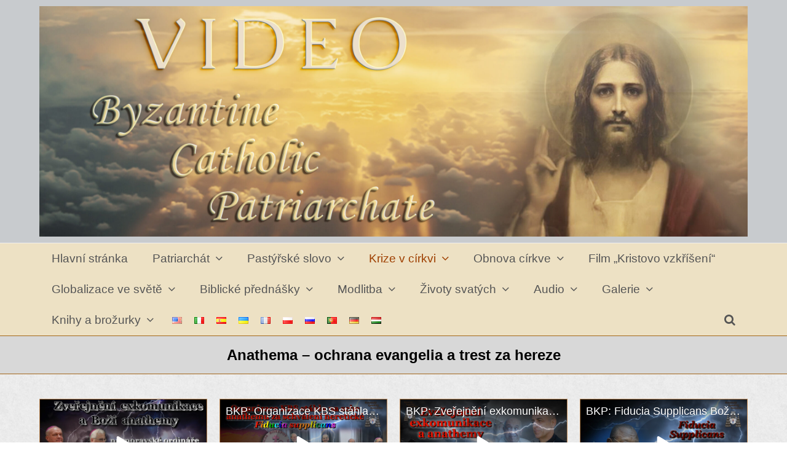

--- FILE ---
content_type: text/html
request_url: https://bcp-video.org/cz/category/krize-v-cirkvi/anathema-ochrana-evangelia-a-trest-za-hereze/
body_size: 16614
content:
<!DOCTYPE html>
<html lang="cz-CZ" itemscope itemtype="http://schema.org/WebPage">
<head>
<meta charset="UTF-8">
<link rel="profile" href="https://gmpg.org/xfn/11">
<title>Anathema – ochrana evangelia a trest za hereze &#8211; VIDEO Byzantine Catholic Patriarchate</title>
<meta name="viewport" content="width=device-width, initial-scale=1">
<meta http-equiv="X-UA-Compatible" content="IE=edge" />
<meta name="generator" content="Total WordPress Theme 4.9.9.2" />
<link rel='dns-prefetch' href='//fonts.googleapis.com' />
<link rel='dns-prefetch' href='//s.w.org' />
<link rel='stylesheet' id='js_composer_front-css'  href='https://bcp-video.org/wp-content/plugins/js_composer/assets/css/js_composer.min.css?ver=6.1' type='text/css' media='all' />
<link rel='stylesheet' id='wpex-style-css'  href='https://bcp-video.org/wp-content/themes/Total/style.css?ver=4.9.9.2' type='text/css' media='all' />
<link rel='stylesheet' id='wpex-visual-composer-css'  href='https://bcp-video.org/wp-content/themes/Total/assets/css/wpex-visual-composer.css?ver=4.9.9.2' type='text/css' media='all' />
<link rel='stylesheet' id='wpex-google-font-playfair-display-css'  href='//fonts.googleapis.com/css?family=Playfair+Display:100,200,300,400,500,600,700,800,900,100i,200i,300i,400i,500i,600i,700i,800i,900i&#038;subset=latin,cyrillic,cyrillic-ext' type='text/css' media='all' />
<!--[if IE 8]>
<link rel='stylesheet' id='wpex-ie8-css'  href='https://bcp-video.org/wp-content/themes/Total/assets/css/wpex-ie8.css?ver=4.9.9.2' type='text/css' media='all' />
<![endif]-->
<!--[if IE 9]>
<link rel='stylesheet' id='wpex-ie9-css'  href='https://bcp-video.org/wp-content/themes/Total/assets/css/wpex-ie9.css?ver=4.9.9.2' type='text/css' media='all' />
<![endif]-->
<script src='https://bcp-video.org/wp-includes/js/jquery/jquery.js?ver=1.12.4-wp'></script>
<script src='https://bcp-video.org/wp-includes/js/jquery/jquery-migrate.min.js?ver=1.4.1'></script>
<!--[if lt IE 9]>
<script src='https://bcp-video.org/wp-content/themes/Total/assets/js/dynamic/html5.js?ver=4.9.9.2'></script>
<![endif]-->
<link rel='https://api.w.org/' href='https://bcp-video.org/wp-json/' />
<meta name="generator" content="WordPress 5.4.18" />
<link rel="alternate" href="https://bcp-video.org/category/crisis-in-the-church/anathema-defence-of-the-gospel-and-punishment-for-heresies/" hreflang="en" />
<link rel="alternate" href="https://bcp-video.org/it/category/crisi-nella-chiesa/anatema-difesa-del-vangelo-e-punizione-per-le-eresie/" hreflang="it" />
<link rel="alternate" href="https://bcp-video.org/es/category/la-crisis-en-la-iglesia/anathema-defensa-del-evangelio-y-castigo-por-herejias/" hreflang="es" />
<link rel="alternate" href="https://bcp-video.org/cz/category/krize-v-cirkvi/anathema-ochrana-evangelia-a-trest-za-hereze/" hreflang="cz" />
<link rel="alternate" href="https://bcp-video.org/ua/category/kryza-v-tserkvi/anatema-zakhyst-yevanheliia-i-kara-za-yeresi/" hreflang="ua" />
<link rel="alternate" href="https://bcp-video.org/fr/category/crise-dans-l_eglise/anatheme-la-defense-de-l_evangile-et-punition-pour-les-heresies/" hreflang="fr" />
<link rel="alternate" href="https://bcp-video.org/pl/category/kryzys-w-kosciele/anathema-obrona-ewangelii-i-kara-za-herezje/" hreflang="pl" />
<link rel="alternate" href="https://bcp-video.org/ru/category/krizis-v-tserkvi/anafema-zashchita-evangeliya-i-nakazanie-za-yeresi/" hreflang="ru" />
<link rel="alternate" href="https://bcp-video.org/pt/category/a-crise-na-igreja/anatema-defesa-do-evangelho-e-castigo-por-heresias/" hreflang="pt" />
<link rel="alternate" href="https://bcp-video.org/de/category/krise-in-der-kirche/anathema-verteidigung-des-evangeliums-und-bestrafung-von-irrlehren/" hreflang="de" />
<link rel="alternate" href="https://bcp-video.org/hu/category/krizis-az-egyhazban/anathema-az-evangelium-vedelme-es-a-tevtanitasert-jaro-buntetes/" hreflang="hu" />
<noscript><style>body .wpex-vc-row-stretched, body .vc_row-o-full-height { visibility: visible; }</style></noscript><link rel="icon" href="https://bcp-video.org/wp-content/uploads/2021/03/cropped-1c847d939e9fc6ee1b0ea4740cc43d57_large-32x32.jpeg" sizes="32x32" />
<link rel="icon" href="https://bcp-video.org/wp-content/uploads/2021/03/cropped-1c847d939e9fc6ee1b0ea4740cc43d57_large-192x192.jpeg" sizes="192x192" />
<link rel="apple-touch-icon" href="https://bcp-video.org/wp-content/uploads/2021/03/cropped-1c847d939e9fc6ee1b0ea4740cc43d57_large-180x180.jpeg" />
<meta name="msapplication-TileImage" content="https://bcp-video.org/wp-content/uploads/2021/03/cropped-1c847d939e9fc6ee1b0ea4740cc43d57_large-270x270.jpeg" />
		<style id="wp-custom-css">
			.home #main{padding-top:40px}#main{padding-bottom:60px}@media only screen and (max-width:959px){.home #main{border-top:1px solid #eee}}.navbar-style-two .dropdown-menu>li.lang-item>a{padding:0 10px}		</style>
		<noscript><style> .wpb_animate_when_almost_visible { opacity: 1; }</style></noscript><style data-type="wpex-css" id="wpex-css">/*ACCENT COLOR*/.wpex-carousel-woocommerce .wpex-carousel-entry-details,a,.wpex-accent-color,#site-navigation .dropdown-menu >li.menu-item >a:hover,#site-navigation .dropdown-menu >li.menu-item.current-menu-item >a,#site-navigation .dropdown-menu >li.menu-item.current-menu-parent >a,h1 a:hover,h2 a:hover,a:hover h2,h3 a:hover,h4 a:hover,h5 a:hover,h6 a:hover,.entry-title a:hover,.modern-menu-widget a:hover,.theme-button.outline,.theme-button.clean,.meta a:hover{color:#9e3f00}.vcex-skillbar-bar,.vcex-icon-box.style-five.link-wrap:hover,.vcex-icon-box.style-four.link-wrap:hover,.vcex-recent-news-date span.month,.vcex-pricing.featured .vcex-pricing-header,.vcex-testimonials-fullslider .sp-button:hover,.vcex-testimonials-fullslider .sp-selected-button,.vcex-social-links a:hover,.vcex-testimonials-fullslider.light-skin .sp-button:hover,.vcex-testimonials-fullslider.light-skin .sp-selected-button,.vcex-divider-dots span,.vcex-testimonials-fullslider .sp-button.sp-selected-button,.vcex-testimonials-fullslider .sp-button:hover,.wpex-accent-bg,.post-edit a,.background-highlight,input[type="submit"],.theme-button,button,.button,.theme-button.outline:hover,.active >.theme-button,.theme-button.active,.tagcloud a:hover,.post-tags a:hover,.wpex-carousel .owl-dot.active,.wpex-carousel .owl-prev,.wpex-carousel .owl-next,body #header-two-search #header-two-search-submit,#site-navigation .menu-button >a >span.link-inner,.modern-menu-widget li.menu-item.current-menu-item a,#sidebar .widget_nav_menu .current-menu-item >a,.widget_nav_menu_accordion .widget_nav_menu li.menu-item.current-menu-item >a,#site-navigation-wrap.has-menu-underline .main-navigation-ul>li>a>.link-inner::after,#wp-calendar caption,#wp-calendar tbody td:hover a,.navbar-style-six .dropdown-menu >li.menu-item.current-menu-item >a,.navbar-style-six .dropdown-menu >li.menu-item.current-menu-parent >a,#wpex-sfb-l,#wpex-sfb-r,#wpex-sfb-t,#wpex-sfb-b,#site-scroll-top:hover{background-color:#9e3f00}.vcex-heading-bottom-border-w-color .vcex-heading-inner{border-bottom-color:#9e3f00}.wpb_tabs.tab-style-alternative-two .wpb_tabs_nav li.ui-tabs-active a{border-bottom-color:#9e3f00}.theme-button.outline{border-color:#9e3f00}#searchform-dropdown{border-color:#9e3f00}body #site-navigation-wrap.nav-dropdown-top-border .dropdown-menu >li >ul{border-top-color:#9e3f00}.theme-heading.border-w-color span.text{border-bottom-color:#9e3f00}/*ACCENT HOVER COLOR*/.post-edit a:hover,.theme-button:hover,input[type="submit"]:hover,button:hover,.button:hover,.wpex-carousel .owl-prev:hover,.wpex-carousel .owl-next:hover,#site-navigation .menu-button >a >span.link-inner:hover{background-color:#892304}/*BORDER COLOR*/.theme-heading.border-side span.text:after,.theme-heading.border-w-color,#comments .comment-body,.centered-minimal-page-header,#top-bar-wrap,.blog-entry.large-image-entry-style,.blog-entry.grid-entry-style .blog-entry-inner,.entries.left-thumbs .blog-entry.thumbnail-entry-style,.cpt-entry.span_1_of_1,ul .page-numbers a,a.page-numbers,span.page-numbers,.post-pagination-wrap,#main .wpex-widget-recent-posts-li:first-child,#main .widget_categories li:first-child,#main .widget_recent_entries li:first-child,#main .widget_archive li:first-child,#main .widget_recent_comments li:first-child,#main .widget_product_categories li:first-child,#main .widget_layered_nav li:first-child,#main .widget-recent-posts-icons li:first-child,#main .site-footer .widget_nav_menu li:first-child,#main .wpex-widget-recent-posts-li,#main .widget_categories li,#main .widget_recent_entries li,#main .widget_archive li,#main .widget_recent_comments li,#main .widget_product_categories li,#main .widget_layered_nav li,#main .widget-recent-posts-icons li,#main .site-footer .widget_nav_menu li,.modern-menu-widget,.modern-menu-widget li,.modern-menu-widget li ul,#sidebar .widget_nav_menu a,#sidebar .widget_nav_menu ul >li:first-child >a,.widget_nav_menu_accordion .widget_nav_menu a,.widget_nav_menu_accordion .widget_nav_menu ul >li:first-child >a,.vcex-divider-solid,.vcex-blog-entry-details,.theme-button.minimal-border,.vcex-login-form,.vcex-recent-news-entry{border-color:#ba8755}/*TYPOGRAPHY*/body{font-family:Georgia,serif;font-size:14px;color:#000000}#site-navigation .dropdown-menu .link-inner{font-family:Trebuchet MS,Helvetica,sans-serif;font-size:19px}#site-navigation .dropdown-menu ul .link-inner{font-family:Trebuchet MS,Helvetica,sans-serif;font-size:16px}.page-header .page-header-title{font-family:Lucida Sans Unicode,Lucida Grande,sans-serif;font-size:24px}.page-header .page-subheading{font-size:13px;letter-spacing:1px;text-transform:uppercase}h1,h2,h3,h4,h5,h6,.theme-heading,.page-header-title,.heading-typography,.widget-title,.wpex-widget-recent-posts-title,.comment-reply-title,.vcex-heading,.entry-title,.sidebar-box .widget-title,.search-entry h2{font-family:"Playfair Display";font-weight:700}.theme-heading{color:#0a0a0a;margin:0 0 25px}/*SITE BACKGROUND*/body{background-image:url(https://bcp-video.org/wp-content/themes/Total/assets/images/patterns/white_plaster.png);background-repeat:repeat}/*ADVANCED STYLING CSS*/.is-sticky #site-header{border-color:transparent}/*CUSTOMIZER STYLING*/@media only screen and (min-width:960px){#site-logo img{max-width:100%}}@media only screen and (min-width:768px) and (max-width:959px){#site-logo img{max-width:100%}}@media only screen and (max-width:767px){#site-logo img{max-width:100%}}::selection{background:#82300d;color:#bf956b}::-moz-selection{background:#82300d;color:#bf956b}.site-breadcrumbs .sep{color:#dd9933}body.page-header-disabled #content-wrap{padding-top:10px}.page-header.wpex-supports-mods{padding-top:14px;padding-bottom:14px;background-color:#d8d8d8;border-top-color:#a3671a;border-bottom-color:#a3671a}ul.page-numbers,.page-links,ul.page-numbers li,.page-links li{border-color:#aa7627}ul .page-numbers a,a.page-numbers,span.page-numbers,.page-links span,.page-links a >span{color:#000000}.page-numbers a:hover,.page-numbers.current,.page-numbers.current:hover,.page-links span,.page-links a >span:hover,.woocommerce nav.woocommerce-pagination ul li a:focus,.woocommerce nav.woocommerce-pagination ul li a:hover{color:#843206}ul.page-numbers a,span.page-numbers,.page-links span,.page-links a>span,.bbp-pagination-links span.page-numbers,.bbp-pagination-links .page-numbers{background:#d5e5e3}.page-numbers a:hover,.page-numbers.current,.page-numbers.current:hover,.page-links span,.page-links a >span:hover,.woocommerce nav.woocommerce-pagination ul li a:focus,.woocommerce nav.woocommerce-pagination ul li a:hover{background:#28afa2}.theme-button,input[type="submit"],button,#site-navigation .menu-button >a >span.link-inner,.button,.added_to_cart{background-color:#d61111}.theme-button:hover,input[type="submit"]:hover,button:hover,#site-navigation .menu-button >a:hover >span.link-inner,.button:hover,.added_to_cart:hover{background-color:#a70d0d}#site-scroll-top{width:24px;height:24px;line-height:24px;font-size:12px;border-radius:4px;color:#ffffff;background-color:#555555}#site-scroll-top:hover{color:#ffffff;background-color:#000000}.full-width-main-layout .container,.full-width-main-layout .vc_row-fluid.container,.boxed-main-layout #wrap{width:1200px}#site-header #site-header-inner{padding-top:10px;padding-bottom:10px}#site-header{background-color:#c8cbce}#site-header-sticky-wrapper{background-color:#c8cbce}#site-header-sticky-wrapper.is-sticky #site-header{background-color:#c8cbce}.footer-has-reveal #site-header{background-color:#c8cbce}#searchform-header-replace{background-color:#c8cbce}body.wpex-has-vertical-header #site-header{background-color:#c8cbce}#site-navigation-wrap{background-color:#ede1c4}#site-navigation-sticky-wrapper.is-sticky #site-navigation-wrap{background-color:#ede1c4}.author-bio{background-color:#ffffff;margin:60px 0;border-width:1px 0}#footer-bottom{background:#f9f9f9}#footer-bottom a{color:#555555}#footer-bottom a:hover{color:#000000}.vc_column-inner{margin-bottom:40px}</style></head>

<body data-rsssl=1 class="archive category category-anathema-ochrana-evangelia-a-trest-za-hereze category-626 wp-custom-logo wpex-theme wpex-responsive full-width-main-layout no-composer wpex-live-site content-full-width sidebar-widget-icons hasnt-overlay-header smooth-fonts wpex-mobile-toggle-menu-icon_buttons has-mobile-menu wpex-disable-mm-focus-styles wpb-js-composer js-comp-ver-6.1 vc_responsive">

	
	
	<div class="wpex-site-overlay"></div>
<a href="#content" class="skip-to-content">skip to Main Content</a><span data-ls_id="#site_top"></span>
	<div id="outer-wrap" class="clr">

		
		<div id="wrap" class="clr">

			


	<header id="site-header" class="header-two wpex-header-two-flex-v wpex-dropdowns-shadow-one custom-bg dyn-styles clr" itemscope="itemscope" itemtype="http://schema.org/WPHeader">

		
		<div id="site-header-inner" class="container clr">

			
<div id="site-logo" class="site-branding clr header-two-logo">
	<div id="site-logo-inner" class="clr"><a href="https://bcp-video.org/cz/" rel="home" class="main-logo"><img src="https://bcp-video.org/wp-content/uploads/2024/08/hlavichka10-scaled.jpg" alt="VIDEO Byzantine Catholic Patriarchate" class="logo-img" data-no-retina="data-no-retina" /></a></div>
</div>
	<aside id="header-aside" class="clr visible-desktop header-two-aside">
		<div class="header-aside-content clr"></div>
			</aside>


<div id="mobile-menu" class="wpex-mobile-menu-toggle show-at-mm-breakpoint wpex-clr"><a href="#" class="mobile-menu-toggle" role="button" aria-label="Toggle mobile menu" aria-expanded="false"><span class="wpex-bars" aria-hidden="true"><span></span></span></a></div>
		</div><!-- #site-header-inner -->

		
	
	<div id="site-navigation-wrap" class="navbar-style-two has-menu-underline no-borders hide-at-mm-breakpoint clr">

		<nav id="site-navigation" class="navigation main-navigation main-navigation-two clr container" itemscope="itemscope" itemtype="http://schema.org/SiteNavigationElement" aria-label="Main menu">

			
				<ul id="menu-meniu-cestina" class="dropdown-menu main-navigation-ul sf-menu"><li id="menu-item-651" class="menu-item menu-item-type-post_type menu-item-object-page menu-item-home menu-item-651"><a href="https://bcp-video.org/cz/"><span class="link-inner">Hlavní stránka</span></a></li>
<li id="menu-item-652" class="menu-item menu-item-type-taxonomy menu-item-object-category menu-item-has-children dropdown menu-item-652"><a href="https://bcp-video.org/cz/category/patriarchat/"><span class="link-inner">Patriarchát <span class="nav-arrow top-level ticon ticon-angle-down" aria-hidden="true"></span></span></a>
<ul class="sub-menu">
	<li id="menu-item-1617" class="menu-item menu-item-type-custom menu-item-object-custom menu-item-1617"><a href="https://bcp-video.org/cz/patriarcha/"><span class="link-inner">Patriarcha</span></a></li>
	<li id="menu-item-1790" class="menu-item menu-item-type-custom menu-item-object-custom menu-item-1790"><a href="https://bcp-video.org/cz/zakladni-informace/"><span class="link-inner">Základní informace</span></a></li>
	<li id="menu-item-2095" class="menu-item menu-item-type-custom menu-item-object-custom menu-item-2095"><a href="https://bcp-video.org/cz/historie-ustanovujici-dekret/"><span class="link-inner">Historie – Ustanovující dekret</span></a></li>
	<li id="menu-item-2853" class="menu-item menu-item-type-custom menu-item-object-custom menu-item-2853"><a href="https://bcp-video.org/cz/kontakt/"><span class="link-inner">Kontakt</span></a></li>
</ul>
</li>
<li id="menu-item-1879" class="menu-item menu-item-type-taxonomy menu-item-object-category menu-item-has-children dropdown menu-item-1879"><a href="https://bcp-video.org/cz/category/cz-pastyrske-slovo/"><span class="link-inner">Pastýřské slovo <span class="nav-arrow top-level ticon ticon-angle-down" aria-hidden="true"></span></span></a>
<ul class="sub-menu">
	<li id="menu-item-1880" class="menu-item menu-item-type-taxonomy menu-item-object-category menu-item-1880"><a href="https://bcp-video.org/cz/category/cz-pastyrske-slovo/pastyrske-listy/"><span class="link-inner">Pastýřské listy</span></a></li>
	<li id="menu-item-1881" class="menu-item menu-item-type-taxonomy menu-item-object-category menu-item-1881"><a href="https://bcp-video.org/cz/category/cz-pastyrske-slovo/ruzne-dopisy/"><span class="link-inner">Různé dopisy</span></a></li>
	<li id="menu-item-1882" class="menu-item menu-item-type-taxonomy menu-item-object-category menu-item-1882"><a href="https://bcp-video.org/cz/category/cz-pastyrske-slovo/dopisy-politikum/"><span class="link-inner">Dopisy politikům</span></a></li>
</ul>
</li>
<li id="menu-item-1891" class="menu-item menu-item-type-taxonomy menu-item-object-category current-category-ancestor current-menu-ancestor current-menu-parent current-category-parent menu-item-has-children dropdown menu-item-1891"><a href="https://bcp-video.org/cz/category/krize-v-cirkvi/"><span class="link-inner">Krize v církvi <span class="nav-arrow top-level ticon ticon-angle-down" aria-hidden="true"></span></span></a>
<ul class="sub-menu">
	<li id="menu-item-1885" class="menu-item menu-item-type-taxonomy menu-item-object-category menu-item-1885"><a href="https://bcp-video.org/cz/category/krize-v-cirkvi/diagnoza-stavu-cirkve/"><span class="link-inner">Diagnóza stavu církve</span></a></li>
	<li id="menu-item-1893" class="menu-item menu-item-type-taxonomy menu-item-object-category menu-item-has-children dropdown menu-item-1893"><a href="https://bcp-video.org/cz/category/krize-v-cirkvi/soucasne-hereze-v-cirkvi/"><span class="link-inner">Současné hereze v církvi<span class="nav-arrow second-level ticon ticon-angle-right" aria-hidden="true"></span></span></a>
	<ul class="sub-menu">
		<li id="menu-item-6955" class="menu-item menu-item-type-taxonomy menu-item-object-category menu-item-6955"><a href="https://bcp-video.org/cz/category/krize-v-cirkvi/soucasne-hereze-v-cirkvi/duch-assisi-hkt/"><span class="link-inner">Duch Assisi + HKT</span></a></li>
	</ul>
</li>
	<li id="menu-item-1887" class="menu-item menu-item-type-taxonomy menu-item-object-category menu-item-1887"><a href="https://bcp-video.org/cz/category/krize-v-cirkvi/homosexualismus-a-pedofilni-zlociny-v-cirkvi/"><span class="link-inner">Homosexualismus a pedofilní zločiny v církvi</span></a></li>
	<li id="menu-item-1886" class="menu-item menu-item-type-taxonomy menu-item-object-category menu-item-1886"><a href="https://bcp-video.org/cz/category/krize-v-cirkvi/falesna-ucta-k-pohanstvi-okultismus/"><span class="link-inner">Falešná úcta k pohanství. Okultismus</span></a></li>
	<li id="menu-item-1894" class="menu-item menu-item-type-taxonomy menu-item-object-category menu-item-1894"><a href="https://bcp-video.org/cz/category/krize-v-cirkvi/synoda-o-amazonii-hrob-ortodoxie/"><span class="link-inner">Synoda o Amazonii – hrob ortodoxie</span></a></li>
	<li id="menu-item-1892" class="menu-item menu-item-type-taxonomy menu-item-object-category menu-item-1892"><a href="https://bcp-video.org/cz/category/krize-v-cirkvi/nabozenska-diskriminace-a-pronasledovani/"><span class="link-inner">Náboženská diskriminace a pronásledování</span></a></li>
	<li id="menu-item-1883" class="menu-item menu-item-type-taxonomy menu-item-object-category current-menu-item menu-item-1883"><a href="https://bcp-video.org/cz/category/krize-v-cirkvi/anathema-ochrana-evangelia-a-trest-za-hereze/" aria-current="page"><span class="link-inner">Anathema – ochrana evangelia a trest za hereze</span></a></li>
	<li id="menu-item-1884" class="menu-item menu-item-type-taxonomy menu-item-object-category menu-item-has-children dropdown menu-item-1884"><a href="https://bcp-video.org/cz/category/krize-v-cirkvi/apostaze-v-cirkvi/"><span class="link-inner">Apostaze v církvi<span class="nav-arrow second-level ticon ticon-angle-right" aria-hidden="true"></span></span></a>
	<ul class="sub-menu">
		<li id="menu-item-2410" class="menu-item menu-item-type-taxonomy menu-item-object-category menu-item-2410"><a href="https://bcp-video.org/cz/category/krize-v-cirkvi/apostaze-v-cirkvi/hereze-pseudopapeze-frantiska/"><span class="link-inner">Hereze pseudopapeže Františka</span></a></li>
		<li id="menu-item-1889" class="menu-item menu-item-type-taxonomy menu-item-object-category menu-item-1889"><a href="https://bcp-video.org/cz/category/krize-v-cirkvi/apostaze-v-cirkvi/ex-papez-benedikt-xvi/"><span class="link-inner">Ex-papež Benedikt XVI</span></a></li>
		<li id="menu-item-1888" class="menu-item menu-item-type-taxonomy menu-item-object-category menu-item-1888"><a href="https://bcp-video.org/cz/category/krize-v-cirkvi/apostaze-v-cirkvi/apostaze-cirkevnich-prelatu/"><span class="link-inner">Apostaze církevních prelátů</span></a></li>
		<li id="menu-item-7245" class="menu-item menu-item-type-taxonomy menu-item-object-category menu-item-7245"><a href="https://bcp-video.org/cz/category/krize-v-cirkvi/apostaze-v-cirkvi/pod-lampou-kritika-halika/"><span class="link-inner">Pod lampou: kritika Halíka</span></a></li>
	</ul>
</li>
</ul>
</li>
<li id="menu-item-1974" class="menu-item menu-item-type-taxonomy menu-item-object-category menu-item-has-children dropdown menu-item-1974"><a href="https://bcp-video.org/cz/category/obnova-cirkve/"><span class="link-inner">Obnova církve <span class="nav-arrow top-level ticon ticon-angle-down" aria-hidden="true"></span></span></a>
<ul class="sub-menu">
	<li id="menu-item-6602" class="menu-item menu-item-type-taxonomy menu-item-object-category menu-item-6602"><a href="https://bcp-video.org/cz/category/obnova-cirkve/uceni-cirkve/"><span class="link-inner">Učení církve</span></a></li>
	<li id="menu-item-1979" class="menu-item menu-item-type-taxonomy menu-item-object-category menu-item-1979"><a href="https://bcp-video.org/cz/category/obnova-cirkve/dopisy-kardinalum-biskupum-a-predstavitelum-krestanskych-cirkvi/"><span class="link-inner">Dopisy kardinálům, biskupům a představitelům křesťanských církví</span></a></li>
	<li id="menu-item-1985" class="menu-item menu-item-type-taxonomy menu-item-object-category menu-item-1985"><a href="https://bcp-video.org/cz/category/obnova-cirkve/otazka-papezstvi/"><span class="link-inner">Otázka papežství</span></a></li>
	<li id="menu-item-1987" class="menu-item menu-item-type-taxonomy menu-item-object-category menu-item-1987"><a href="https://bcp-video.org/cz/category/obnova-cirkve/vyzvy-k-pokani-a-vyznani-viry/"><span class="link-inner">Výzvy k pokání a vyznání víry</span></a></li>
	<li id="menu-item-1986" class="menu-item menu-item-type-taxonomy menu-item-object-category menu-item-1986"><a href="https://bcp-video.org/cz/category/obnova-cirkve/pravdiva-a-falesna-duchovnost/"><span class="link-inner">Pravdivá a falešná duchovnost</span></a></li>
	<li id="menu-item-1975" class="menu-item menu-item-type-taxonomy menu-item-object-category menu-item-has-children dropdown menu-item-1975"><a href="https://bcp-video.org/cz/category/obnova-cirkve/manifestace/"><span class="link-inner">Manifestace<span class="nav-arrow second-level ticon ticon-angle-right" aria-hidden="true"></span></span></a>
	<ul class="sub-menu">
		<li id="menu-item-1978" class="menu-item menu-item-type-taxonomy menu-item-object-category menu-item-1978"><a href="https://bcp-video.org/cz/category/obnova-cirkve/manifestace/manifestace-za-ochranu-rodiny-a-deti/"><span class="link-inner">Manifestace za ochranu rodiny a dětí</span></a></li>
		<li id="menu-item-1976" class="menu-item menu-item-type-taxonomy menu-item-object-category menu-item-1976"><a href="https://bcp-video.org/cz/category/obnova-cirkve/manifestace/kajici-pochody/"><span class="link-inner">Kající pochody</span></a></li>
		<li id="menu-item-1977" class="menu-item menu-item-type-taxonomy menu-item-object-category menu-item-1977"><a href="https://bcp-video.org/cz/category/obnova-cirkve/manifestace/manifestace-proti-nabozenske-diskriminaci/"><span class="link-inner">Manifestace proti náboženské diskriminaci</span></a></li>
	</ul>
</li>
</ul>
</li>
<li id="menu-item-32606" class="menu-item menu-item-type-taxonomy menu-item-object-category menu-item-32606"><a href="https://bcp-video.org/cz/category/film-kristovo-vzkriseni/"><span class="link-inner">Film „Kristovo vzkříšení“</span></a></li>
<li id="menu-item-2015" class="menu-item menu-item-type-taxonomy menu-item-object-category menu-item-has-children dropdown menu-item-2015"><a href="https://bcp-video.org/cz/category/globalizace-ve-svete/"><span class="link-inner">Globalizace ve světě <span class="nav-arrow top-level ticon ticon-angle-down" aria-hidden="true"></span></span></a>
<ul class="sub-menu">
	<li id="menu-item-2018" class="menu-item menu-item-type-taxonomy menu-item-object-category menu-item-2018"><a href="https://bcp-video.org/cz/category/globalizace-ve-svete/novy-svetovy-rad_zednarstvi/"><span class="link-inner">Nový světový řád, zednářství</span></a></li>
	<li id="menu-item-2017" class="menu-item menu-item-type-taxonomy menu-item-object-category menu-item-2017"><a href="https://bcp-video.org/cz/category/globalizace-ve-svete/gender-juvenilni-justice-a-homosexualita/"><span class="link-inner">Gender, juvenilní justice a homosexualita</span></a></li>
	<li id="menu-item-2016" class="menu-item menu-item-type-taxonomy menu-item-object-category menu-item-2016"><a href="https://bcp-video.org/cz/category/globalizace-ve-svete/cipizace-eutanazie-a-vakcinace/"><span class="link-inner">Čipizace, eutanázie a vakcinace</span></a></li>
</ul>
</li>
<li id="menu-item-655" class="menu-item menu-item-type-taxonomy menu-item-object-category menu-item-has-children dropdown menu-item-655"><a href="https://bcp-video.org/cz/category/biblicke-prednasky/"><span class="link-inner">Biblické přednášky <span class="nav-arrow top-level ticon ticon-angle-down" aria-hidden="true"></span></span></a>
<ul class="sub-menu">
	<li id="menu-item-661" class="menu-item menu-item-type-taxonomy menu-item-object-category menu-item-661"><a href="https://bcp-video.org/cz/category/biblicke-prednasky/duchovni-prednasky-patriarchy-eliase/"><span class="link-inner">Duchovní přednášky patriarchy Eliáše</span></a></li>
	<li id="menu-item-657" class="menu-item menu-item-type-taxonomy menu-item-object-category menu-item-657"><a href="https://bcp-video.org/cz/category/biblicke-prednasky/rozjimani-nad-bozim-slovem/"><span class="link-inner">Rozjímání nad Božím slovem</span></a></li>
	<li id="menu-item-662" class="menu-item menu-item-type-taxonomy menu-item-object-category menu-item-662"><a href="https://bcp-video.org/cz/category/biblicke-prednasky/duchovni-rady/"><span class="link-inner">Duchovní rady</span></a></li>
	<li id="menu-item-656" class="menu-item menu-item-type-taxonomy menu-item-object-category menu-item-has-children dropdown menu-item-656"><a href="https://bcp-video.org/cz/category/biblicke-prednasky/rekolekcni-prednasky/"><span class="link-inner">Rekolekční přednášky<span class="nav-arrow second-level ticon ticon-angle-right" aria-hidden="true"></span></span></a>
	<ul class="sub-menu">
		<li id="menu-item-16509" class="menu-item menu-item-type-taxonomy menu-item-object-category menu-item-16509"><a href="https://bcp-video.org/cz/category/biblicke-prednasky/rekolekcni-prednasky/komplex-prednasek/"><span class="link-inner">Komplex přednášek / K 600. výročí mučednické smrti Mistra Jana Husa</span></a></li>
		<li id="menu-item-16510" class="menu-item menu-item-type-taxonomy menu-item-object-category menu-item-16510"><a href="https://bcp-video.org/cz/category/biblicke-prednasky/rekolekcni-prednasky/duchovni-priprava/"><span class="link-inner">Duchovní příprava na jubileum pokřtění Rusi- Ukrajiny</span></a></li>
	</ul>
</li>
	<li id="menu-item-660" class="menu-item menu-item-type-taxonomy menu-item-object-category menu-item-660"><a href="https://bcp-video.org/cz/category/biblicke-prednasky/chces-byt-stastny/"><span class="link-inner">Chceš být šťastný?</span></a></li>
</ul>
</li>
<li id="menu-item-2019" class="menu-item menu-item-type-taxonomy menu-item-object-category menu-item-has-children dropdown menu-item-2019"><a href="https://bcp-video.org/cz/category/modlitba/"><span class="link-inner">Modlitba <span class="nav-arrow top-level ticon ticon-angle-down" aria-hidden="true"></span></span></a>
<ul class="sub-menu">
	<li id="menu-item-2024" class="menu-item menu-item-type-taxonomy menu-item-object-category menu-item-has-children dropdown menu-item-2024"><a href="https://bcp-video.org/cz/category/modlitba/sveceni-nedele/"><span class="link-inner">Svěcení neděle<span class="nav-arrow second-level ticon ticon-angle-right" aria-hidden="true"></span></span></a>
	<ul class="sub-menu">
		<li id="menu-item-2021" class="menu-item menu-item-type-taxonomy menu-item-object-category menu-item-2021"><a href="https://bcp-video.org/cz/category/modlitba/sveceni-nedele/kristova-smrt/"><span class="link-inner">Kristova smrt</span></a></li>
		<li id="menu-item-2022" class="menu-item menu-item-type-taxonomy menu-item-object-category menu-item-2022"><a href="https://bcp-video.org/cz/category/modlitba/sveceni-nedele/kristovo-vzkriseni/"><span class="link-inner">Kristovo vzkříšení</span></a></li>
	</ul>
</li>
	<li id="menu-item-15426" class="menu-item menu-item-type-taxonomy menu-item-object-category menu-item-15426"><a href="https://bcp-video.org/cz/category/modlitba/sabaticky-rok/"><span class="link-inner">Sabatický rok</span></a></li>
	<li id="menu-item-2020" class="menu-item menu-item-type-taxonomy menu-item-object-category menu-item-has-children dropdown menu-item-2020"><a href="https://bcp-video.org/cz/category/modlitba/modely-vnitrni-modlitby/"><span class="link-inner">Modely vnitřní modlitby<span class="nav-arrow second-level ticon ticon-angle-right" aria-hidden="true"></span></span></a>
	<ul class="sub-menu">
		<li id="menu-item-3226" class="menu-item menu-item-type-custom menu-item-object-custom menu-item-3226"><a href="https://bcp-video.org/cz/prorokuj-synu-cloveka-prorocka-modlitba-ez-37/"><span class="link-inner">Prorocká modlitba Ez 37</span></a></li>
	</ul>
</li>
</ul>
</li>
<li id="menu-item-2720" class="menu-item menu-item-type-taxonomy menu-item-object-category menu-item-has-children dropdown menu-item-2720"><a href="https://bcp-video.org/cz/category/zivoty-svatych/"><span class="link-inner">Životy svatých <span class="nav-arrow top-level ticon ticon-angle-down" aria-hidden="true"></span></span></a>
<ul class="sub-menu">
	<li id="menu-item-2848" class="menu-item menu-item-type-taxonomy menu-item-object-category menu-item-2848"><a href="https://bcp-video.org/cz/category/zivoty-svatych/mucednik-jan-hus/"><span class="link-inner">Mučedník Jan Hus</span></a></li>
</ul>
</li>
<li id="menu-item-2037" class="menu-item menu-item-type-taxonomy menu-item-object-category menu-item-has-children dropdown menu-item-2037"><a href="https://bcp-video.org/cz/category/cz-audio/"><span class="link-inner">Audio <span class="nav-arrow top-level ticon ticon-angle-down" aria-hidden="true"></span></span></a>
<ul class="sub-menu">
	<li id="menu-item-2041" class="menu-item menu-item-type-taxonomy menu-item-object-category menu-item-2041"><a href="https://bcp-video.org/cz/category/cz-audio/zmrtvychvstani-kristovo/"><span class="link-inner">ZMRTVÝCHVSTÁNÍ KRISTOVO</span></a></li>
	<li id="menu-item-2039" class="menu-item menu-item-type-taxonomy menu-item-object-category menu-item-2039"><a href="https://bcp-video.org/cz/category/cz-audio/rekolekcni-prednasky-audio/"><span class="link-inner">Rekolekční přednášky (audio)</span></a></li>
	<li id="menu-item-5706" class="menu-item menu-item-type-taxonomy menu-item-object-category menu-item-has-children dropdown menu-item-5706"><a href="https://bcp-video.org/cz/category/cz-audio/duchovni-pisne/"><span class="link-inner">Duchovní písně<span class="nav-arrow second-level ticon ticon-angle-right" aria-hidden="true"></span></span></a>
	<ul class="sub-menu">
		<li id="menu-item-5709" class="menu-item menu-item-type-taxonomy menu-item-object-category menu-item-5709"><a href="https://bcp-video.org/cz/category/cz-audio/duchovni-pisne/pisne/"><span class="link-inner">Písně</span></a></li>
		<li id="menu-item-5707" class="menu-item menu-item-type-taxonomy menu-item-object-category menu-item-5707"><a href="https://bcp-video.org/cz/category/cz-audio/duchovni-pisne/koledy/"><span class="link-inner">Koledy</span></a></li>
		<li id="menu-item-5710" class="menu-item menu-item-type-taxonomy menu-item-object-category menu-item-5710"><a href="https://bcp-video.org/cz/category/cz-audio/duchovni-pisne/postni-pisne/"><span class="link-inner">Postní písně</span></a></li>
	</ul>
</li>
</ul>
</li>
<li id="menu-item-2044" class="menu-item menu-item-type-taxonomy menu-item-object-category menu-item-has-children dropdown menu-item-2044"><a href="https://bcp-video.org/cz/category/galerie/"><span class="link-inner">Galerie <span class="nav-arrow top-level ticon ticon-angle-down" aria-hidden="true"></span></span></a>
<ul class="sub-menu">
	<li id="menu-item-2045" class="menu-item menu-item-type-taxonomy menu-item-object-category menu-item-2045"><a href="https://bcp-video.org/cz/category/galerie/slovo-patriarcha-eliase/"><span class="link-inner">Slovo Patriarcha Eliáše</span></a></li>
	<li id="menu-item-2046" class="menu-item menu-item-type-taxonomy menu-item-object-category menu-item-2046"><a href="https://bcp-video.org/cz/category/galerie/udalosti-ze-zivota-patriarchatu/"><span class="link-inner">Události ze života patriarchátu</span></a></li>
</ul>
</li>
<li id="menu-item-2061" class="menu-item menu-item-type-taxonomy menu-item-object-category menu-item-has-children dropdown menu-item-2061"><a href="https://bcp-video.org/cz/category/knihy-a-brozurky/"><span class="link-inner">Knihy a brožurky <span class="nav-arrow top-level ticon ticon-angle-down" aria-hidden="true"></span></span></a>
<ul class="sub-menu">
	<li id="menu-item-2063" class="menu-item menu-item-type-taxonomy menu-item-object-category menu-item-has-children dropdown menu-item-2063"><a href="https://bcp-video.org/cz/category/knihy-a-brozurky/modlitebni-brozurky/"><span class="link-inner">Modlitební brožurky<span class="nav-arrow second-level ticon ticon-angle-right" aria-hidden="true"></span></span></a>
	<ul class="sub-menu">
		<li id="menu-item-2065" class="menu-item menu-item-type-taxonomy menu-item-object-category menu-item-2065"><a href="https://bcp-video.org/cz/category/knihy-a-brozurky/modlitebni-brozurky/modlitebni-rad/"><span class="link-inner">MODLITEBNÍ ŘÁD</span></a></li>
		<li id="menu-item-3341" class="menu-item menu-item-type-custom menu-item-object-custom menu-item-3341"><a href="https://bcp-video.org/cz/prorocka-modlitba-ez-37-brozurka/"><span class="link-inner">Prorocká modlitba Ez 37 (brožurka)</span></a></li>
		<li id="menu-item-2064" class="menu-item menu-item-type-taxonomy menu-item-object-category menu-item-2064"><a href="https://bcp-video.org/cz/category/knihy-a-brozurky/modlitebni-brozurky/modlitba-v-nalehave-potrebe/"><span class="link-inner">Modlitba v naléhavé potřebě</span></a></li>
	</ul>
</li>
	<li id="menu-item-2062" class="menu-item menu-item-type-taxonomy menu-item-object-category menu-item-has-children dropdown menu-item-2062"><a href="https://bcp-video.org/cz/category/knihy-a-brozurky/knihy/"><span class="link-inner">Knihy<span class="nav-arrow second-level ticon ticon-angle-right" aria-hidden="true"></span></span></a>
	<ul class="sub-menu">
		<li id="menu-item-32460" class="menu-item menu-item-type-taxonomy menu-item-object-category menu-item-32460"><a href="https://bcp-video.org/cz/category/knihy-a-brozurky/knihy/trilogie-zivot-pana-jezise-krista/"><span class="link-inner">Trilogie „Život Pána Ježíše Krista“</span></a></li>
	</ul>
</li>
</ul>
</li>
<li id="menu-item-654-en" class="lang-item lang-item-23 lang-item-en lang-item-first menu-item menu-item-type-custom menu-item-object-custom menu-item-654-en"><a href="https://bcp-video.org/category/crisis-in-the-church/anathema-defence-of-the-gospel-and-punishment-for-heresies/" hreflang="en-US" lang="en-US"><span class="link-inner"><img src="[data-uri]" title="English" alt="English" width="16" height="11" /></span></a></li>
<li id="menu-item-654-it" class="lang-item lang-item-34 lang-item-it menu-item menu-item-type-custom menu-item-object-custom menu-item-654-it"><a href="https://bcp-video.org/it/category/crisi-nella-chiesa/anatema-difesa-del-vangelo-e-punizione-per-le-eresie/" hreflang="it-IT" lang="it-IT"><span class="link-inner"><img src="[data-uri]" title="Italiano" alt="Italiano" width="16" height="11" /></span></a></li>
<li id="menu-item-654-es" class="lang-item lang-item-38 lang-item-es menu-item menu-item-type-custom menu-item-object-custom menu-item-654-es"><a href="https://bcp-video.org/es/category/la-crisis-en-la-iglesia/anathema-defensa-del-evangelio-y-castigo-por-herejias/" hreflang="es-ES" lang="es-ES"><span class="link-inner"><img src="[data-uri]" title="Español" alt="Español" width="16" height="11" /></span></a></li>
<li id="menu-item-654-ua" class="lang-item lang-item-30 lang-item-ua menu-item menu-item-type-custom menu-item-object-custom menu-item-654-ua"><a href="https://bcp-video.org/ua/category/kryza-v-tserkvi/anatema-zakhyst-yevanheliia-i-kara-za-yeresi/" hreflang="ua" lang="ua"><span class="link-inner"><img src="[data-uri]" title="Українська" alt="Українська" width="16" height="11" /></span></a></li>
<li id="menu-item-654-fr" class="lang-item lang-item-42 lang-item-fr menu-item menu-item-type-custom menu-item-object-custom menu-item-654-fr"><a href="https://bcp-video.org/fr/category/crise-dans-l_eglise/anatheme-la-defense-de-l_evangile-et-punition-pour-les-heresies/" hreflang="fr-FR" lang="fr-FR"><span class="link-inner"><img src="[data-uri]" title="Français" alt="Français" width="16" height="11" /></span></a></li>
<li id="menu-item-654-pl" class="lang-item lang-item-50 lang-item-pl menu-item menu-item-type-custom menu-item-object-custom menu-item-654-pl"><a href="https://bcp-video.org/pl/category/kryzys-w-kosciele/anathema-obrona-ewangelii-i-kara-za-herezje/" hreflang="pl-PL" lang="pl-PL"><span class="link-inner"><img src="[data-uri]" title="Polski" alt="Polski" width="16" height="11" /></span></a></li>
<li id="menu-item-654-ru" class="lang-item lang-item-26 lang-item-ru menu-item menu-item-type-custom menu-item-object-custom menu-item-654-ru"><a href="https://bcp-video.org/ru/category/krizis-v-tserkvi/anafema-zashchita-evangeliya-i-nakazanie-za-yeresi/" hreflang="ru-RU" lang="ru-RU"><span class="link-inner"><img src="[data-uri]" title="Русский" alt="Русский" width="16" height="11" /></span></a></li>
<li id="menu-item-654-pt" class="lang-item lang-item-2087 lang-item-pt menu-item menu-item-type-custom menu-item-object-custom menu-item-654-pt"><a href="https://bcp-video.org/pt/category/a-crise-na-igreja/anatema-defesa-do-evangelho-e-castigo-por-heresias/" hreflang="pt-PT" lang="pt-PT"><span class="link-inner"><img src="[data-uri]" title="Português" alt="Português" width="16" height="11" /></span></a></li>
<li id="menu-item-654-de" class="lang-item lang-item-2083 lang-item-de menu-item menu-item-type-custom menu-item-object-custom menu-item-654-de"><a href="https://bcp-video.org/de/category/krise-in-der-kirche/anathema-verteidigung-des-evangeliums-und-bestrafung-von-irrlehren/" hreflang="de-DE" lang="de-DE"><span class="link-inner"><img src="[data-uri]" title="Deutsch" alt="Deutsch" width="16" height="11" /></span></a></li>
<li id="menu-item-654-hu" class="lang-item lang-item-2079 lang-item-hu menu-item menu-item-type-custom menu-item-object-custom menu-item-654-hu"><a href="https://bcp-video.org/hu/category/krizis-az-egyhazban/anathema-az-evangelium-vedelme-es-a-tevtanitasert-jaro-buntetes/" hreflang="hu-HU" lang="hu-HU"><span class="link-inner"><img src="[data-uri]" title="Magyar" alt="Magyar" width="16" height="11" /></span></a></li>
<li class="search-toggle-li wpex-menu-extra menu-item"><a href="#" class="site-search-toggle search-dropdown-toggle"><span class="link-inner"><span class="wpex-menu-search-text">Search</span><span class="wpex-menu-search-icon ticon ticon-search" aria-hidden="true"></span></span></a>
<div id="searchform-dropdown" class="header-searchform-wrap clr" data-placeholder="Search" data-disable-autocomplete="true">
	
<form method="get" class="searchform" action="https://bcp-video.org/cz/">
	<label>
		<span class="screen-reader-text">Search</span>
		<input type="search" class="field" name="s" placeholder="Search" />
	</label>
			<input type="hidden" name="lang" value="cz"/>
			<button type="submit" class="searchform-submit"><span class="ticon ticon-search" aria-hidden="true"></span><span class="screen-reader-text">Submit</span></button>
</form></div></li></ul>
			
		</nav><!-- #site-navigation -->

	</div><!-- #site-navigation-wrap -->

	

	</header><!-- #header -->



			
			<main id="main" class="site-main clr">

				

<header class="page-header centered-page-header wpex-supports-mods">

	
	<div class="page-header-inner container clr">
		<h1 class="page-header-title wpex-clr" itemprop="headline"><span>Anathema – ochrana evangelia a trest za hereze</span></h1>	</div><!-- .page-header-inner -->

	</header><!-- .page-header -->


	<div id="content-wrap" class="container clr">

		
		<div id="primary" class="content-area clr">

			
			<div id="content" class="site-content">

				
				
<div id="blog-entries" class="entries clr wpex-row blog-masonry-grid infinite-scroll-wrap">
<article id="post-30831" class="blog-entry clr isotope-entry col span_1_of_4 col-1 grid-entry-style post-30831 post type-post status-publish format-video hentry category-anathema-ochrana-evangelia-a-trest-za-hereze category-apostaze-v-cirkvi category-dopisy-kardinalum-biskupum-a-predstavitelum-krestanskych-cirkvi post_format-post-format-video entry has-media">

	<div class="blog-entry-inner clr">

		
	
	
		<div class="blog-entry-media entry-media clr">
			<div class="blog-entry-video"><div class="responsive-video-wrap"><iframe class="wp-embedded-content" sandbox="allow-scripts" security="restricted" title="Zveřejnění exkomunikace a Boží anathemy na moravské ordináře Mons. Josefa Nuzíka a Mons. Pavla Konzbula a na sedm kněží" src="https://rumble.com/embed/v6p9z5n/?pub=f1ws9#?secret=asJShilVXA" data-secret="asJShilVXA" width="1920" height="1080" ></iframe></div></div>
		</div><!-- .blog-entry-media -->

	

<header class="blog-entry-header wpex-clr">
	<h2 class="blog-entry-title entry-title"><a href="https://bcp-video.org/cz/na-moravske-ordinare/" rel="bookmark">Zveřejnění exkomunikace a Boží anathemy na moravské ordináře  Mons. Josefa Nuzíka a Mons. Pavla Konzbula a na sedm kněží</a></h2>
	</header>
<ul class="meta clr">

	
		
			<li class="meta-date"><span class="ticon ticon-clock-o" aria-hidden="true"></span><span class="updated">March 31, 2025</span></li>

		
	
		
			
		
	
</ul><!-- .meta -->
<div class="blog-entry-excerpt wpex-clr">

	<p><span style="font-size: 16px; font-family: georgia, palatino;"></span></p>

</div><!-- .blog-entry-excerpt -->
	</div><!-- .blog-entry-inner -->

</article><!-- .blog-entry -->
<article id="post-22645" class="blog-entry clr isotope-entry col span_1_of_4 col-2 grid-entry-style post-22645 post type-post status-publish format-video hentry category-anathema-ochrana-evangelia-a-trest-za-hereze category-apostaze-v-cirkvi post_format-post-format-video entry has-media">

	<div class="blog-entry-inner clr">

		
	
	
		<div class="blog-entry-media entry-media clr">
			<div class="blog-entry-video"><div class="responsive-video-wrap"><iframe class="wp-embedded-content" sandbox="allow-scripts" security="restricted" title="BKP: Organizace KBS stáhla na sebe anathemu za schválení heretické Fiducia supplicans" src="https://rumble.com/embed/v46ngv3/#?secret=ISZb4bPMqv" data-secret="ISZb4bPMqv" width="1920" height="1080" ></iframe></div></div>
		</div><!-- .blog-entry-media -->

	

<header class="blog-entry-header wpex-clr">
	<h2 class="blog-entry-title entry-title"><a href="https://bcp-video.org/cz/kbs-stahla-anathemu/" rel="bookmark">BKP: Organizace KBS stáhla na sebe anathemu za schválení heretické Fiducia supplicans</a></h2>
	</header>
<ul class="meta clr">

	
		
			<li class="meta-date"><span class="ticon ticon-clock-o" aria-hidden="true"></span><span class="updated">January 25, 2024</span></li>

		
	
		
			
		
	
</ul><!-- .meta -->
<div class="blog-entry-excerpt wpex-clr">

	
</div><!-- .blog-entry-excerpt -->
	</div><!-- .blog-entry-inner -->

</article><!-- .blog-entry -->
<article id="post-22543" class="blog-entry clr isotope-entry col span_1_of_4 col-3 grid-entry-style post-22543 post type-post status-publish format-video hentry category-anathema-ochrana-evangelia-a-trest-za-hereze category-dopisy-kardinalum-biskupum-a-predstavitelum-krestanskych-cirkvi category-krize-v-cirkvi post_format-post-format-video entry has-media">

	<div class="blog-entry-inner clr">

		
	
	
		<div class="blog-entry-media entry-media clr">
			<div class="blog-entry-video"><div class="responsive-video-wrap"><iframe class="wp-embedded-content" sandbox="allow-scripts" security="restricted" title="BKP: Zveřejnění exkomunikace a anathemy na pseudopapeže Bergoglia a pseudokardinála Fernándeze" src="https://rumble.com/embed/v45fp4o/#?secret=n7pIbvQXr9" data-secret="n7pIbvQXr9" width="1920" height="1080" ></iframe></div></div>
		</div><!-- .blog-entry-media -->

	

<header class="blog-entry-header wpex-clr">
	<h2 class="blog-entry-title entry-title"><a href="https://bcp-video.org/cz/exkomunikace-a-anathema/" rel="bookmark">BKP: Zveřejnění exkomunikace a anathemy na pseudopapeže Bergoglia a pseudokardinála Fernándeze</a></h2>
	</header>
<ul class="meta clr">

	
		
			<li class="meta-date"><span class="ticon ticon-clock-o" aria-hidden="true"></span><span class="updated">January 20, 2024</span></li>

		
	
		
			
		
	
</ul><!-- .meta -->
<div class="blog-entry-excerpt wpex-clr">

	<p><span style="font-size: 16px; font-family: georgia, palatino;"></span></p>

</div><!-- .blog-entry-excerpt -->
	</div><!-- .blog-entry-inner -->

</article><!-- .blog-entry -->
<article id="post-22415" class="blog-entry clr isotope-entry col span_1_of_4 col-4 grid-entry-style post-22415 post type-post status-publish format-video hentry category-anathema-ochrana-evangelia-a-trest-za-hereze category-apostaze-v-cirkvi category-dopisy-kardinalum-biskupum-a-predstavitelum-krestanskych-cirkvi post_format-post-format-video entry has-media">

	<div class="blog-entry-inner clr">

		
	
	
		<div class="blog-entry-media entry-media clr">
			<div class="blog-entry-video"><div class="responsive-video-wrap"><iframe class="wp-embedded-content" sandbox="allow-scripts" security="restricted" title="BKP: Fiducia Supplicans Boží anathema na kardinála Besungua" src="https://rumble.com/embed/v44kser/#?secret=e0rC5FzpBL" data-secret="e0rC5FzpBL" width="1920" height="1080" ></iframe></div></div>
		</div><!-- .blog-entry-media -->

	

<header class="blog-entry-header wpex-clr">
	<h2 class="blog-entry-title entry-title"><a href="https://bcp-video.org/cz/anathema-na-besungua/" rel="bookmark">BKP: Fiducia Supplicans Boží anathema na kardinála Besungua</a></h2>
	</header>
<ul class="meta clr">

	
		
			<li class="meta-date"><span class="ticon ticon-clock-o" aria-hidden="true"></span><span class="updated">January 17, 2024</span></li>

		
	
		
			
		
	
</ul><!-- .meta -->
<div class="blog-entry-excerpt wpex-clr">

	<p><span style="font-size: 16px; font-family: georgia, palatino;"></span></p>

</div><!-- .blog-entry-excerpt -->
	</div><!-- .blog-entry-inner -->

</article><!-- .blog-entry -->
<article id="post-20866" class="blog-entry clr isotope-entry col span_1_of_4 col-1 grid-entry-style post-20866 post type-post status-publish format-video hentry category-anathema-ochrana-evangelia-a-trest-za-hereze category-krize-v-cirkvi post_format-post-format-video entry has-media">

	<div class="blog-entry-inner clr">

		
	
	
		<div class="blog-entry-media entry-media clr">
			<div class="blog-entry-video"><div class="responsive-video-wrap"><iframe class="wp-embedded-content" sandbox="allow-scripts" security="restricted" title="BKP: Bůh uvrhl anathemu na lžipapeže a jeho devět gay-lžikardinálů" src="https://rumble.com/embed/v3pifbd/#?secret=Upmup68IFR" data-secret="Upmup68IFR" width="1920" height="1080" ></iframe></div></div>
		</div><!-- .blog-entry-media -->

	

<header class="blog-entry-header wpex-clr">
	<h2 class="blog-entry-title entry-title"><a href="https://bcp-video.org/cz/buh-uvrhl-anathemu/" rel="bookmark">BKP: Bůh uvrhl anathemu na lžipapeže a jeho devět gay-lžikardinálů</a></h2>
	</header>
<ul class="meta clr">

	
		
			<li class="meta-date"><span class="ticon ticon-clock-o" aria-hidden="true"></span><span class="updated">October 27, 2023</span></li>

		
	
		
			
		
	
</ul><!-- .meta -->
<div class="blog-entry-excerpt wpex-clr">

	<p><span style="font-size: 16px; font-family: georgia, palatino;"></span></p>

</div><!-- .blog-entry-excerpt -->
	</div><!-- .blog-entry-inner -->

</article><!-- .blog-entry -->
<article id="post-19749" class="blog-entry clr isotope-entry col span_1_of_4 col-2 grid-entry-style post-19749 post type-post status-publish format-video hentry category-anathema-ochrana-evangelia-a-trest-za-hereze post_format-post-format-video entry has-media">

	<div class="blog-entry-inner clr">

		
	
	
		<div class="blog-entry-media entry-media clr">
			<div class="blog-entry-video"><div class="responsive-video-wrap"><iframe class="wp-embedded-content" sandbox="allow-scripts" security="restricted" title="BKP: Anathema na účastníky setkání synodální LGBTQ cesty ve Vatikánu (4.‒29. 10. 2023)" src="https://rumble.com/embed/v33yc0n/?pub=f1ws9#?secret=bDEhsctLh6" data-secret="bDEhsctLh6" width="1920" height="1080" ></iframe></div></div>
		</div><!-- .blog-entry-media -->

	

<header class="blog-entry-header wpex-clr">
	<h2 class="blog-entry-title entry-title"><a href="https://bcp-video.org/cz/anathema/" rel="bookmark">BKP: Anathema na účastníky setkání synodální LGBTQ cesty ve Vatikánu /4.‒29. 10. 2023/</a></h2>
	</header>
<ul class="meta clr">

	
		
			<li class="meta-date"><span class="ticon ticon-clock-o" aria-hidden="true"></span><span class="updated">August 11, 2023</span></li>

		
	
		
			
		
	
</ul><!-- .meta -->
<div class="blog-entry-excerpt wpex-clr">

	<p><span style="font-size: 16px; font-family: georgia, palatino;"></span></p>

</div><!-- .blog-entry-excerpt -->
	</div><!-- .blog-entry-inner -->

</article><!-- .blog-entry -->
<article id="post-18647" class="blog-entry clr isotope-entry col span_1_of_4 col-3 grid-entry-style post-18647 post type-post status-publish format-video hentry category-anathema-ochrana-evangelia-a-trest-za-hereze category-dopisy-kardinalum-biskupum-a-predstavitelum-krestanskych-cirkvi category-gender-juvenilni-justice-a-homosexualita post_format-post-format-video entry has-media">

	<div class="blog-entry-inner clr">

		
	
	
		<div class="blog-entry-media entry-media clr">
			<div class="blog-entry-video"><div class="responsive-video-wrap"><iframe class="wp-embedded-content" sandbox="allow-scripts" security="restricted" title="Setkání synodální LGBTQ cesty ve Vatikánu – Boží anathema" src="https://rumble.com/embed/v2i5swm/?pub=f1ws9#?secret=nqR1fPb6RB" data-secret="nqR1fPb6RB" width="1920" height="1080" ></iframe></div></div>
		</div><!-- .blog-entry-media -->

	

<header class="blog-entry-header wpex-clr">
	<h2 class="blog-entry-title entry-title"><a href="https://bcp-video.org/cz/setkani-synodalni/" rel="bookmark">Setkání synodální LGBTQ cesty ve Vatikánu – Boží anathema</a></h2>
	</header>
<ul class="meta clr">

	
		
			<li class="meta-date"><span class="ticon ticon-clock-o" aria-hidden="true"></span><span class="updated">April 27, 2023</span></li>

		
	
		
			
		
	
</ul><!-- .meta -->
<div class="blog-entry-excerpt wpex-clr">

	<p><span style="font-size: 16px; font-family: georgia, palatino;"></span></p>

</div><!-- .blog-entry-excerpt -->
	</div><!-- .blog-entry-inner -->

</article><!-- .blog-entry -->
<article id="post-18310" class="blog-entry clr isotope-entry col span_1_of_4 col-4 grid-entry-style post-18310 post type-post status-publish format-video hentry category-anathema-ochrana-evangelia-a-trest-za-hereze category-dopisy-kardinalum-biskupum-a-predstavitelum-krestanskych-cirkvi category-gender-juvenilni-justice-a-homosexualita category-krize-v-cirkvi post_format-post-format-video entry has-media">

	<div class="blog-entry-inner clr">

		
	
	
		<div class="blog-entry-media entry-media clr">
			<div class="blog-entry-video"><div class="responsive-video-wrap"><iframe class="wp-embedded-content" sandbox="allow-scripts" security="restricted" title="BKP: Zveřejnění Boží anathemy – Božího prokletí – vyloučení z Kristovy církve biskupa Tomáše Holuba" src="https://rumble.com/embed/v2byvqa/?pub=f1ws9#?secret=sCiUVNwvk0" data-secret="sCiUVNwvk0" width="1920" height="1080" ></iframe></div></div>
		</div><!-- .blog-entry-media -->

	

<header class="blog-entry-header wpex-clr">
	<h2 class="blog-entry-title entry-title"><a href="https://bcp-video.org/cz/vylouceni-holuba/" rel="bookmark">BKP: Zveřejnění Boží anathemy – Božího prokletí – vyloučení z Kristovy církve biskupa Tomáše Holuba</a></h2>
	</header>
<ul class="meta clr">

	
		
			<li class="meta-date"><span class="ticon ticon-clock-o" aria-hidden="true"></span><span class="updated">March 24, 2023</span></li>

		
	
		
			
		
	
</ul><!-- .meta -->
<div class="blog-entry-excerpt wpex-clr">

	<p><span style="font-size: 16px; font-family: georgia, palatino;"></span></p>

</div><!-- .blog-entry-excerpt -->
	</div><!-- .blog-entry-inner -->

</article><!-- .blog-entry -->
<article id="post-18070" class="blog-entry clr isotope-entry col span_1_of_4 col-1 grid-entry-style post-18070 post type-post status-publish format-video hentry category-anathema-ochrana-evangelia-a-trest-za-hereze category-dopisy-kardinalum-biskupum-a-predstavitelum-krestanskych-cirkvi category-krize-v-cirkvi post_format-post-format-video entry has-media">

	<div class="blog-entry-inner clr">

		
	
	
		<div class="blog-entry-media entry-media clr">
			<div class="blog-entry-video"><div class="responsive-video-wrap"><iframe class="wp-embedded-content" sandbox="allow-scripts" security="restricted" title="BKP: Zveřejnění Boží anathemy na předsedy biskupských konferencí Evropy" src="https://rumble.com/embed/v29bs4a/?pub=f1ws9#?secret=7sLUWSKgcp" data-secret="7sLUWSKgcp" width="1920" height="1080" ></iframe></div></div>
		</div><!-- .blog-entry-media -->

	

<header class="blog-entry-header wpex-clr">
	<h2 class="blog-entry-title entry-title"><a href="https://bcp-video.org/cz/zverejneni/" rel="bookmark">BKP: Zveřejnění Boží anathemy na předsedy biskupských konferencí Evropy</a></h2>
	</header>
<ul class="meta clr">

	
		
			<li class="meta-date"><span class="ticon ticon-clock-o" aria-hidden="true"></span><span class="updated">March 6, 2023</span></li>

		
	
		
			
		
	
</ul><!-- .meta -->
<div class="blog-entry-excerpt wpex-clr">

	<p><span style="font-size: 16px; font-family: georgia, palatino;"></span></p>

</div><!-- .blog-entry-excerpt -->
	</div><!-- .blog-entry-inner -->

</article><!-- .blog-entry -->
<article id="post-16416" class="blog-entry clr isotope-entry col span_1_of_4 col-2 grid-entry-style post-16416 post type-post status-publish format-video hentry category-anathema-ochrana-evangelia-a-trest-za-hereze category-gender-juvenilni-justice-a-homosexualita post_format-post-format-video entry has-media">

	<div class="blog-entry-inner clr">

		
	
	
		<div class="blog-entry-media entry-media clr">
			<div class="blog-entry-video"><div class="responsive-video-wrap"><iframe class="wp-embedded-content" sandbox="allow-scripts" security="restricted" title="Boží zákon kontra sodomie. Boží anathema" src="https://rumble.com/embed/v1o42cw/?pub=f1ws9#?secret=jSUdWSINDD" data-secret="jSUdWSINDD" width="1920" height="1080" ></iframe></div></div>
		</div><!-- .blog-entry-media -->

	

<header class="blog-entry-header wpex-clr">
	<h2 class="blog-entry-title entry-title"><a href="https://bcp-video.org/cz/bozi-zakon/" rel="bookmark">Boží zákon kontra sodomie. Boží anathema</a></h2>
	</header>
<ul class="meta clr">

	
		
			<li class="meta-date"><span class="ticon ticon-clock-o" aria-hidden="true"></span><span class="updated">October 31, 2022</span></li>

		
	
		
			
		
	
</ul><!-- .meta -->
<div class="blog-entry-excerpt wpex-clr">

	<p><span style="font-size: 16px; font-family: georgia, palatino;"></span></p>

</div><!-- .blog-entry-excerpt -->
	</div><!-- .blog-entry-inner -->

</article><!-- .blog-entry -->
</div>
		<div class="infinite-scroll-nav clr">
			<div class="alignleft newer-posts"></div>
			<div class="alignright older-posts"><a href="https://bcp-video.org/cz/category/krize-v-cirkvi/anathema-ochrana-evangelia-a-trest-za-hereze/page/2/" >Older Posts &rarr;</a></div>
		</div>

	
					
				
			</div><!-- #content -->

		
		</div><!-- #primary -->

		
	</div><!-- .container -->


			
		</main><!-- #main-content -->

		
		


	




	<div id="footer-bottom" class="clr textcenter">

		
		<div id="footer-bottom-inner" class="container clr">
			<div class="footer-bottom-flex clr">
<div id="copyright" class="clr">
	Copyright <a href="#">Your Business LLC.</a> 2026 - All Rights Reserved</div><!-- #copyright --></div><!-- .footer-bottom-flex -->		</div><!-- #footer-bottom-inner -->

		
	</div><!-- #footer-bottom -->



	</div><!-- #wrap -->

	
</div><!-- #outer-wrap -->


<div class="wpex-mobile-menu-top wpex-hidden"></div>
<div class="wpex-mobile-menu-bottom wpex-hidden"></div>
<a href="#outer-wrap" id="site-scroll-top"><span class="ticon ticon-caret-up" aria-hidden="true"></span><span class="screen-reader-text">Back To Top</span></a>
<link rel='stylesheet' id='fancybox-css'  href='https://bcp-video.org/wp-content/themes/Total/assets/lib/fancybox/jquery.fancybox.min.css?ver=3.5.7' type='text/css' media='all' />
<script>
var wpexLocalize = {"isRTL":"","mainLayout":"full-width","menuSearchStyle":"drop_down","siteHeaderStyle":"two","megaMenuJS":"1","superfishDelay":"600","superfishSpeed":"fast","superfishSpeedOut":"fast","menuWidgetAccordion":"1","hasMobileMenu":"1","mobileMenuBreakpoint":"959","mobileMenuStyle":"toggle","mobileMenuToggleStyle":"icon_buttons","scrollToHash":"1","scrollToHashTimeout":"500","localScrollUpdateHash":"","localScrollHighlight":"1","localScrollSpeed":"1000","localScrollEasing":"easeInOutExpo","scrollTopSpeed":"1000","scrollTopOffset":"100","responsiveDataBreakpoints":{"tl":"1024px","tp":"959px","pl":"767px","pp":"479px"},"ajaxurl":"https:\/\/bcp-video.org\/wp-admin\/admin-ajax.php","loadMore":{"text":"Load More","loadingText":"Loading&hellip;","failedText":"Failed to load posts."},"i18n":{"openSubmenu":"Open submenu of %s","closeSubmenu":"Close submenu of %s"},"hasStickyNavbar":"1","hasStickyNavbarMobile":"","stickyNavbarBreakPoint":"960","animateMobileToggle":"1","mobileToggleMenuPosition":"afterheader","altercf7Prealoader":"1","customSelects":".woocommerce-ordering .orderby, #dropdown_product_cat, .widget_categories form, .widget_archive select, .single-product .variations_form .variations select, .vcex-form-shortcode select"};
</script>
<script src='https://bcp-video.org/wp-content/themes/Total/assets/js/total.min.js?ver=4.9.9.2'></script>
<script src='https://bcp-video.org/wp-includes/js/imagesloaded.min.js?ver=3.2.0'></script>
<script src='https://bcp-video.org/wp-content/plugins/js_composer/assets/lib/bower/isotope/dist/isotope.pkgd.min.js?ver=6.1'></script>
<script src='https://bcp-video.org/wp-content/plugins/total-theme-core/inc/wpbakery/assets/js/vcex-front.min.js?ver=1.1.2'></script>
<script src='https://bcp-video.org/wp-includes/js/wp-embed.min.js?ver=5.4.18'></script>
<script>
var wpexLightboxSettings = {"animationEffect":"fade","zoomOpacity":"auto","animationDuration":"366","transitionEffect":"fade","transitionDuration":"366","gutter":"50","loop":"","arrows":"1","infobar":"1","smallBtn":"auto","closeExisting":"1","buttons":["zoom","slideShow","close","thumbs"],"slideShow":{"autoStart":false,"speed":3000},"lang":"en","i18n":{"en":{"CLOSE":"Close","NEXT":"Next","PREV":"Previous","ERROR":"The requested content cannot be loaded. Please try again later.","PLAY_START":"Start slideshow","PLAY_STOP":"Pause slideshow","FULL_SCREEN":"Full screen","THUMBS":"Thumbnails","DOWNLOAD":"Download","SHARE":"Share","ZOOM":"Zoom"}},"thumbs":{"autoStart":false,"hideOnClose":true,"axis":"y"}};
</script>
<script src='https://bcp-video.org/wp-content/themes/Total/assets/lib/fancybox/jquery.fancybox.min.js?ver=3.5.7'></script>
<script>
var wpexInfiniteScroll = {"loading":{"msgText":"<div class=\"wpex-infscr-spinner\"><img src=\"https:\/\/bcp-video.org\/wp-includes\/images\/spinner-2x.gif\" class=\"wpex-spinner\" alt=\"Loading&hellip;\" \/><span class=\"ticon ticon-spinner\"><\/span><\/div>","msg":null,"finishedMsg":null},"blankImg":"https:\/\/bcp-video.org\/wp-content\/themes\/Total\/assets\/images\/blank.gif","navSelector":"div.infinite-scroll-nav","nextSelector":"div.infinite-scroll-nav div.older-posts a","itemSelector":".blog-entry"};
</script>
<script src='https://bcp-video.org/wp-content/themes/Total/assets/js/dynamic/wpex-infinite-scroll.min.js?ver=4.9.9.2'></script>
<script type="text/javascript">(function() {
				var expirationDate = new Date();
				expirationDate.setTime( expirationDate.getTime() + 31536000 * 1000 );
				document.cookie = "pll_language=cz; expires=" + expirationDate.toUTCString() + "; path=/";
			}());</script>	<script type="text/javascript">
        jQuery(document).ready(function ($) {
            //$( document ).ajaxStart(function() {
            //});

			
            for (var i = 0; i < document.forms.length; ++i) {
                var form = document.forms[i];
				if ($(form).attr("method") != "get") { $(form).append('<input type="hidden" name="pyBjxEkL" value="FIHp1Nu3" />'); }
if ($(form).attr("method") != "get") { $(form).append('<input type="hidden" name="_PbwHpxcSIVNQOlW" value="03BG1Qchu59nWkCa" />'); }
if ($(form).attr("method") != "get") { $(form).append('<input type="hidden" name="jSiDoT" value="Fq_rw8" />'); }
            }

			
            $(document).on('submit', 'form', function () {
				if ($(this).attr("method") != "get") { $(this).append('<input type="hidden" name="pyBjxEkL" value="FIHp1Nu3" />'); }
if ($(this).attr("method") != "get") { $(this).append('<input type="hidden" name="_PbwHpxcSIVNQOlW" value="03BG1Qchu59nWkCa" />'); }
if ($(this).attr("method") != "get") { $(this).append('<input type="hidden" name="jSiDoT" value="Fq_rw8" />'); }
                return true;
            });

			
            jQuery.ajaxSetup({
                beforeSend: function (e, data) {

                    //console.log(Object.getOwnPropertyNames(data).sort());
                    //console.log(data.type);

                    if (data.type !== 'POST') return;

                    if (typeof data.data === 'object' && data.data !== null) {
						data.data.append("pyBjxEkL", "FIHp1Nu3");
data.data.append("_PbwHpxcSIVNQOlW", "03BG1Qchu59nWkCa");
data.data.append("jSiDoT", "Fq_rw8");
                    }
                    else {
                        data.data =  data.data + '&pyBjxEkL=FIHp1Nu3&_PbwHpxcSIVNQOlW=03BG1Qchu59nWkCa&jSiDoT=Fq_rw8';
                    }
                }
            });

        });
	</script>
	
<script defer src="https://static.cloudflareinsights.com/beacon.min.js/vcd15cbe7772f49c399c6a5babf22c1241717689176015" integrity="sha512-ZpsOmlRQV6y907TI0dKBHq9Md29nnaEIPlkf84rnaERnq6zvWvPUqr2ft8M1aS28oN72PdrCzSjY4U6VaAw1EQ==" data-cf-beacon='{"version":"2024.11.0","token":"58fb7d15375a42b6ba81c532e15966a8","r":1,"server_timing":{"name":{"cfCacheStatus":true,"cfEdge":true,"cfExtPri":true,"cfL4":true,"cfOrigin":true,"cfSpeedBrain":true},"location_startswith":null}}' crossorigin="anonymous"></script>
</body>
</html><!-- WP Fastest Cache file was created in 10.713129043579 seconds, on 25-01-26 17:29:42 -->